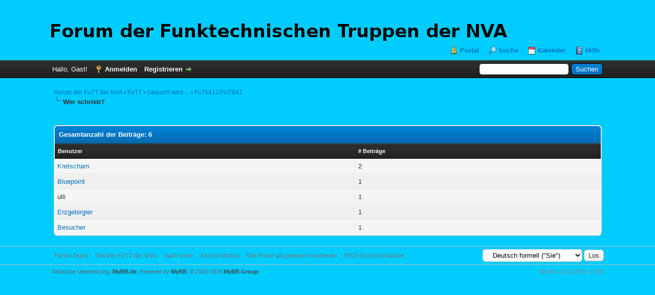

--- FILE ---
content_type: text/html; charset=UTF-8
request_url: https://www.nva-futt.de/mybb/misc.php?action=whoposted&tid=16
body_size: 3731
content:
<!DOCTYPE html PUBLIC "-//W3C//DTD XHTML 1.0 Transitional//EN" "http://www.w3.org/TR/xhtml1/DTD/xhtml1-transitional.dtd"><!-- start: misc_whoposted_page -->
<html xml:lang="de" lang="de" xmlns="http://www.w3.org/1999/xhtml">
<head>
<title>FuTk412/FuTB41 - Wer schrieb?</title>
<!-- start: headerinclude -->
<link rel="alternate" type="application/rss+xml" title="Letzte Themen (RSS 2.0)" href="https://www.nva-futt.de/mybb/syndication.php" />
<link rel="alternate" type="application/atom+xml" title="Letzte Themen (Atom 1.0)" href="https://www.nva-futt.de/mybb/syndication.php?type=atom1.0" />
<meta http-equiv="Content-Type" content="text/html; charset=UTF-8" />
<meta http-equiv="Content-Script-Type" content="text/javascript" />
<script type="text/javascript" src="https://www.nva-futt.de/mybb/jscripts/jquery.js?ver=1823"></script>
<script type="text/javascript" src="https://www.nva-futt.de/mybb/jscripts/jquery.plugins.min.js?ver=1821"></script>
<script type="text/javascript" src="https://www.nva-futt.de/mybb/jscripts/general.js?ver=1827"></script>

<link type="text/css" rel="stylesheet" href="https://www.nva-futt.de/mybb/cache/themes/theme1/global.css?t=1748934288" />
<link type="text/css" rel="stylesheet" href="https://www.nva-futt.de/mybb/cache/themes/theme1/css3.css?t=1748933900" />

<script type="text/javascript">
<!--
	lang.unknown_error = "Ein unbekannter Fehler ist aufgetreten.";
	lang.confirm_title = "Bitte bestätigen";
	lang.expcol_collapse = "[-]";
	lang.expcol_expand = "[+]";
	lang.select2_match = "Ein Ergebnis wurde gefunden, drücken Sie die Eingabetaste um es auszuwählen.";
	lang.select2_matches = "{1} Ergebnisse wurden gefunden, benutzen Sie die Pfeiltasten zum Navigieren.";
	lang.select2_nomatches = "Keine Ergebnisse gefunden";
	lang.select2_inputtooshort_single = "Bitte geben Sie ein oder mehrere Zeichen ein";
	lang.select2_inputtooshort_plural = "Bitte geben Sie {1} oder mehr Zeichen ein";
	lang.select2_inputtoolong_single = "Bitte löschen Sie ein Zeichen";
	lang.select2_inputtoolong_plural = "Bitte löschen Sie {1} Zeichen";
	lang.select2_selectiontoobig_single = "Sie können nur einen Eintrag auswählen";
	lang.select2_selectiontoobig_plural = "Sie können nur {1} Einträge auswählen";
	lang.select2_loadmore = "Lade weitere Ergebnisse&hellip;";
	lang.select2_searching = "Suche&hellip;";

	var templates = {
		modal: '<div class=\"modal\">\
	<div style=\"overflow-y: auto; max-height: 400px;\">\
		<table border=\"0\" cellspacing=\"0\" cellpadding=\"5\" class=\"tborder\">\
			<tr>\
				<td class=\"thead\"><strong>__title__</strong></td>\
			</tr>\
			<tr>\
				<td class=\"trow1\">__message__</td>\
			</tr>\
			<tr>\
				<td class=\"tfoot\">\
					<div style=\"text-align: center\" class=\"modal_buttons\">__buttons__</div>\
				</td>\
			</tr>\
		</table>\
	</div>\
</div>',
		modal_button: '<input type=\"submit\" class=\"button\" value=\"__title__\"/>&nbsp;'
	};

	var cookieDomain = ".nva-futt.de";
	var cookiePath = "https://www.nva-futt.de/mybb/";
	var cookiePrefix = "";
	var cookieSecureFlag = "0";
	var deleteevent_confirm = "Möchten Sie dieses Ereignis wirklich löschen?";
	var removeattach_confirm = "Möchten Sie den ausgewählten Anhang wirklich löschen?";
	var loading_text = 'Lade.<br />Bitte warten&hellip;';
	var saving_changes = 'Änderungen werden gespeichert&hellip;';
	var use_xmlhttprequest = "1";
	var my_post_key = "9a156bf8b1f09d0ad67b41a391b0d710";
	var rootpath = "https://www.nva-futt.de/mybb";
	var imagepath = "https://www.nva-futt.de/mybb/images";
  	var yes_confirm = "Ja";
	var no_confirm = "Nein";
	var MyBBEditor = null;
	var spinner_image = "https://www.nva-futt.de/mybb/images/spinner.gif";
	var spinner = "<img src='" + spinner_image +"' alt='' />";
	var modal_zindex = 9999;
// -->
</script>
<!-- end: headerinclude -->
</head>
<body>
<!-- start: header -->
<div id="container">
		<a name="top" id="top"></a>
		<div id="header">
			<div id="logo">
				<div class="wrapper">
					<a href="https://www.nva-futt.de/mybb/index.php"><img src="https://www.nva-futt.de/mybb/images/logo.png" alt="Forum der FuTT der NVA" title="Forum der FuTT der NVA" /></a>
					<ul class="menu top_links">
						<!-- start: header_menu_portal -->
<li><a href="https://www.nva-futt.de/mybb/portal.php" class="portal">Portal</a></li>
<!-- end: header_menu_portal -->
						<!-- start: header_menu_search -->
<li><a href="https://www.nva-futt.de/mybb/search.php" class="search">Suche</a></li>
<!-- end: header_menu_search -->
						
						<!-- start: header_menu_calendar -->
<li><a href="https://www.nva-futt.de/mybb/calendar.php" class="calendar">Kalender</a></li>
<!-- end: header_menu_calendar -->
						<li><a href="https://www.nva-futt.de/mybb/misc.php?action=help" class="help">Hilfe</a></li>
					</ul>
				</div>
			</div>
			<div id="panel">
				<div class="upper">
					<div class="wrapper">
						<!-- start: header_quicksearch -->
						<form action="https://www.nva-futt.de/mybb/search.php">
						<fieldset id="search">
							<input name="keywords" type="text" class="textbox" />
							<input value="Suchen" type="submit" class="button" />
							<input type="hidden" name="action" value="do_search" />
							<input type="hidden" name="postthread" value="1" />
						</fieldset>
						</form>
<!-- end: header_quicksearch -->
						<!-- start: header_welcomeblock_guest -->
						<!-- Continuation of div(class="upper") as opened in the header template -->
						<span class="welcome">Hallo, Gast! <a href="https://www.nva-futt.de/mybb/member.php?action=login" onclick="$('#quick_login').modal({ fadeDuration: 250, keepelement: true, zIndex: (typeof modal_zindex !== 'undefined' ? modal_zindex : 9999) }); return false;" class="login">Anmelden</a> <a href="https://www.nva-futt.de/mybb/member.php?action=register" class="register">Registrieren</a></span>
					</div>
				</div>
				<div class="modal" id="quick_login" style="display: none;">
					<form method="post" action="https://www.nva-futt.de/mybb/member.php">
						<input name="action" type="hidden" value="do_login" />
						<input name="url" type="hidden" value="" />
						<input name="quick_login" type="hidden" value="1" />
						<input name="my_post_key" type="hidden" value="9a156bf8b1f09d0ad67b41a391b0d710" />
						<table width="100%" cellspacing="0" cellpadding="5" border="0" class="tborder">
							<tr>
								<td class="thead" colspan="2"><strong>Login</strong></td>
							</tr>
							<!-- start: header_welcomeblock_guest_login_modal -->
<tr>
	<td class="trow1" width="25%"><strong>Benutzername:</strong></td>
	<td class="trow1"><input name="quick_username" id="quick_login_username" type="text" value="" class="textbox initial_focus" /></td>
</tr>
<tr>
	<td class="trow2"><strong>Passwort:</strong></td>
	<td class="trow2">
		<input name="quick_password" id="quick_login_password" type="password" value="" class="textbox" /><br />
		<a href="https://www.nva-futt.de/mybb/member.php?action=lostpw" class="lost_password">Passwort vergessen?</a>
	</td>
</tr>
<tr>
	<td class="trow1">&nbsp;</td>
	<td class="trow1 remember_me">
		<input name="quick_remember" id="quick_login_remember" type="checkbox" value="yes" class="checkbox" checked="checked" />
		<label for="quick_login_remember">Merken</label>
	</td>
</tr>
<tr>
	<td class="trow2" colspan="2">
		<div align="center"><input name="submit" type="submit" class="button" value="Login" /></div>
	</td>
</tr>
<!-- end: header_welcomeblock_guest_login_modal -->
						</table>
					</form>
				</div>
				<script type="text/javascript">
					$("#quick_login input[name='url']").val($(location).attr('href'));
				</script>
<!-- end: header_welcomeblock_guest -->
					<!-- </div> in header_welcomeblock_member and header_welcomeblock_guest -->
				<!-- </div> in header_welcomeblock_member and header_welcomeblock_guest -->
			</div>
		</div>
		<div id="content">
			<div class="wrapper">
				
				
				
				
				
				
				
				<!-- start: nav -->

<div class="navigation">
<!-- start: nav_bit -->
<a href="https://www.nva-futt.de/mybb/index.php">Forum der FuTT der NVA</a><!-- start: nav_sep -->
&rsaquo;
<!-- end: nav_sep -->
<!-- end: nav_bit --><!-- start: nav_bit -->
<a href="forumdisplay.php?fid=3">FuTT</a><!-- start: nav_sep -->
&rsaquo;
<!-- end: nav_sep -->
<!-- end: nav_bit --><!-- start: nav_bit -->
<a href="forumdisplay.php?fid=8">Gesucht wird ...</a><!-- start: nav_sep -->
&rsaquo;
<!-- end: nav_sep -->
<!-- end: nav_bit --><!-- start: nav_bit -->
<a href="showthread.php?tid=16">FuTk412/FuTB41</a>
<!-- end: nav_bit --><!-- start: nav_sep_active -->
<br /><img src="https://www.nva-futt.de/mybb/images/nav_bit.png" alt="" />
<!-- end: nav_sep_active --><!-- start: nav_bit_active -->
<span class="active">Wer schrieb?</span>
<!-- end: nav_bit_active -->
</div>
<!-- end: nav -->
				<br />
<!-- end: header -->
<br />
<table border="0" cellspacing="0" cellpadding="5" class="tborder">
<tr>
<td colspan="2" class="thead"><strong>Gesamtanzahl der Beiträge: 6</strong></td>
</tr>
<tr>
<td class="tcat"><span class="smalltext"><strong><a href="https://www.nva-futt.de/mybb/misc.php?action=whoposted&tid=16&sort=username">Benutzer</a></strong></span></td>
<td class="tcat"><span class="smalltext"><strong><a href="https://www.nva-futt.de/mybb/misc.php?action=whoposted&tid=16"># Beiträge</a></strong></span></td>
</tr>
<!-- start: misc_whoposted_poster -->
<tr>
<td class="trow1"><a href="https://www.nva-futt.de/mybb/member.php?action=profile&amp;uid=262">Kretscham</a></td>
<td class="trow1">2</td>
</tr>
<!-- end: misc_whoposted_poster --><!-- start: misc_whoposted_poster -->
<tr>
<td class="trow2"><a href="https://www.nva-futt.de/mybb/member.php?action=profile&amp;uid=21">Bluepoint</a></td>
<td class="trow2">1</td>
</tr>
<!-- end: misc_whoposted_poster --><!-- start: misc_whoposted_poster -->
<tr>
<td class="trow1">ulli</td>
<td class="trow1">1</td>
</tr>
<!-- end: misc_whoposted_poster --><!-- start: misc_whoposted_poster -->
<tr>
<td class="trow2"><a href="https://www.nva-futt.de/mybb/member.php?action=profile&amp;uid=1052">Erzgebirgler</a></td>
<td class="trow2">1</td>
</tr>
<!-- end: misc_whoposted_poster --><!-- start: misc_whoposted_poster -->
<tr>
<td class="trow1"><a href="https://www.nva-futt.de/mybb/member.php?action=profile&amp;uid=101">Besucher</a></td>
<td class="trow1">1</td>
</tr>
<!-- end: misc_whoposted_poster -->
</table>
<!-- start: footer -->

	</div>
</div>
<div id="footer">
	<div class="upper">
		<div class="wrapper">
			<!-- start: footer_languageselect -->
<div class="language">
<form method="POST" action="/mybb/misc.php" id="lang_select">
	<input type="hidden" name="action" value="whoposted" />
<input type="hidden" name="tid" value="16" />

	<input type="hidden" name="my_post_key" value="9a156bf8b1f09d0ad67b41a391b0d710" />
	<select name="language" onchange="MyBB.changeLanguage();">
		<optgroup label="Einfache Sprachauswahl">
			<!-- start: footer_languageselect_option -->
<option value="deutsch_du">&nbsp;&nbsp;&nbsp;Deutsch informell (&quot;Du&quot;)</option>
<!-- end: footer_languageselect_option --><!-- start: footer_languageselect_option -->
<option value="deutsch_sie" selected="selected">&nbsp;&nbsp;&nbsp;Deutsch formell (&quot;Sie&quot;)</option>
<!-- end: footer_languageselect_option --><!-- start: footer_languageselect_option -->
<option value="english">&nbsp;&nbsp;&nbsp;English (American)</option>
<!-- end: footer_languageselect_option -->
		</optgroup>
	</select>
	<!-- start: gobutton -->
<input type="submit" class="button" value="Los" />
<!-- end: gobutton -->
</form>
</div>
<!-- end: footer_languageselect -->
			
			<ul class="menu bottom_links">
				<!-- start: footer_showteamlink -->
<li><a href="showteam.php">Foren-Team</a></li>
<!-- end: footer_showteamlink -->
				
				<li><a href="https://www.nva-futt.de">Site der FuTT der NVA</a></li>
				<li><a href="#top">Nach oben</a></li>
				<li><a href="https://www.nva-futt.de/mybb/archive/index.php">Archiv-Modus</a></li>
				<li><a href="https://www.nva-futt.de/mybb/misc.php?action=markread">Alle Foren als gelesen markieren</a></li>
				<li><a href="https://www.nva-futt.de/mybb/misc.php?action=syndication">RSS-Synchronisation</a></li>
			</ul>
		</div>
	</div>
	<div class="lower">
		<div class="wrapper">
			<span id="current_time"><strong>Es ist:</strong> 21.01.2026, 13:36</span>
			<span id="copyright">
				<!-- MyBB is free software developed and maintained by a volunteer community.
					It would be much appreciated by the MyBB Group if you left the full copyright and "powered by" notice intact,
					to show your support for MyBB.  If you choose to remove or modify the copyright below,
					you may be refused support on the MyBB Community Forums.

					This is free software, support us and we'll support you. -->
				Deutsche Übersetzung: <a href="https://www.mybb.de/" target="_blank" rel="noopener">MyBB.de</a>, Powered by <a href="https://mybb.com" target="_blank" rel="noopener">MyBB</a>, &copy; 2002-2026 <a href="https://mybb.com" target="_blank" rel="noopener">MyBB Group</a>.
				<!-- End powered by -->
			</span>
		</div>
	</div>
</div>
<!-- The following piece of code allows MyBB to run scheduled tasks. DO NOT REMOVE --><!-- start: task_image -->
<img src="https://www.nva-futt.de/mybb/task.php" width="1" height="1" alt="" />
<!-- end: task_image --><!-- End task image code -->

</div>
<!-- end: footer -->
</body>
</html>
<!-- end: misc_whoposted_page -->